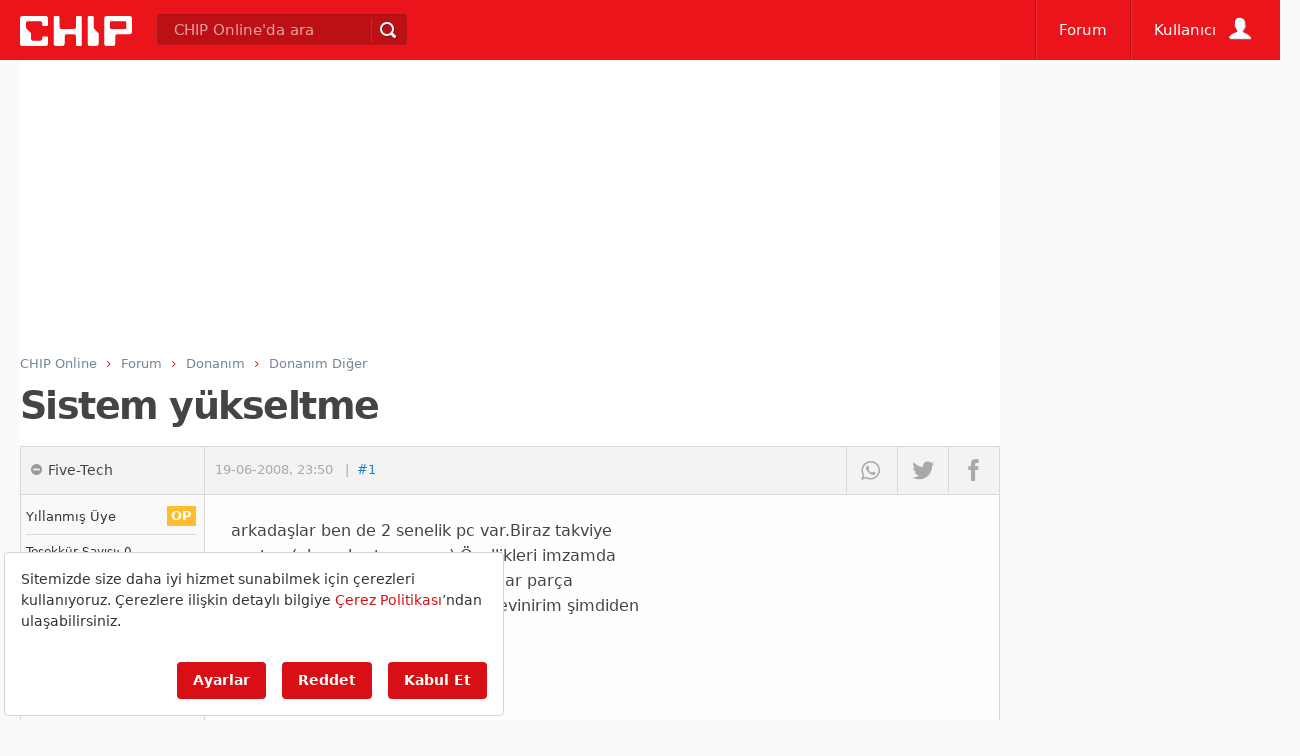

--- FILE ---
content_type: text/html; charset=utf-8
request_url: https://www.google.com/recaptcha/api2/aframe
body_size: 266
content:
<!DOCTYPE HTML><html><head><meta http-equiv="content-type" content="text/html; charset=UTF-8"></head><body><script nonce="HUZKIRirXxd62eYC3PCrxw">/** Anti-fraud and anti-abuse applications only. See google.com/recaptcha */ try{var clients={'sodar':'https://pagead2.googlesyndication.com/pagead/sodar?'};window.addEventListener("message",function(a){try{if(a.source===window.parent){var b=JSON.parse(a.data);var c=clients[b['id']];if(c){var d=document.createElement('img');d.src=c+b['params']+'&rc='+(localStorage.getItem("rc::a")?sessionStorage.getItem("rc::b"):"");window.document.body.appendChild(d);sessionStorage.setItem("rc::e",parseInt(sessionStorage.getItem("rc::e")||0)+1);localStorage.setItem("rc::h",'1766669604733');}}}catch(b){}});window.parent.postMessage("_grecaptcha_ready", "*");}catch(b){}</script></body></html>

--- FILE ---
content_type: application/javascript; charset=utf-8
request_url: https://fundingchoicesmessages.google.com/f/AGSKWxVkJ7Q4VUPtspW-TTTUh8_W0fXYrAx_KbSXU7ee3qhB3yu78vTrpSKQqhbDbJgo_hvF6bYClyKUUtnrg_jHMkm5XHCMSZGM39HmtLDi90pLi3kh7g4ODpZYir5vJA7SJKsl2-aHSc33Sr18dn1AG0c83wUhmWXTHqaB5jTR7HL_7a6TSaNzBbvhIxe-/_.ads-tool./quadadvert./na.ads._720x90_/fimserve.
body_size: -1288
content:
window['dc4f3dcb-a6da-4761-b0e3-b808f583dc86'] = true;